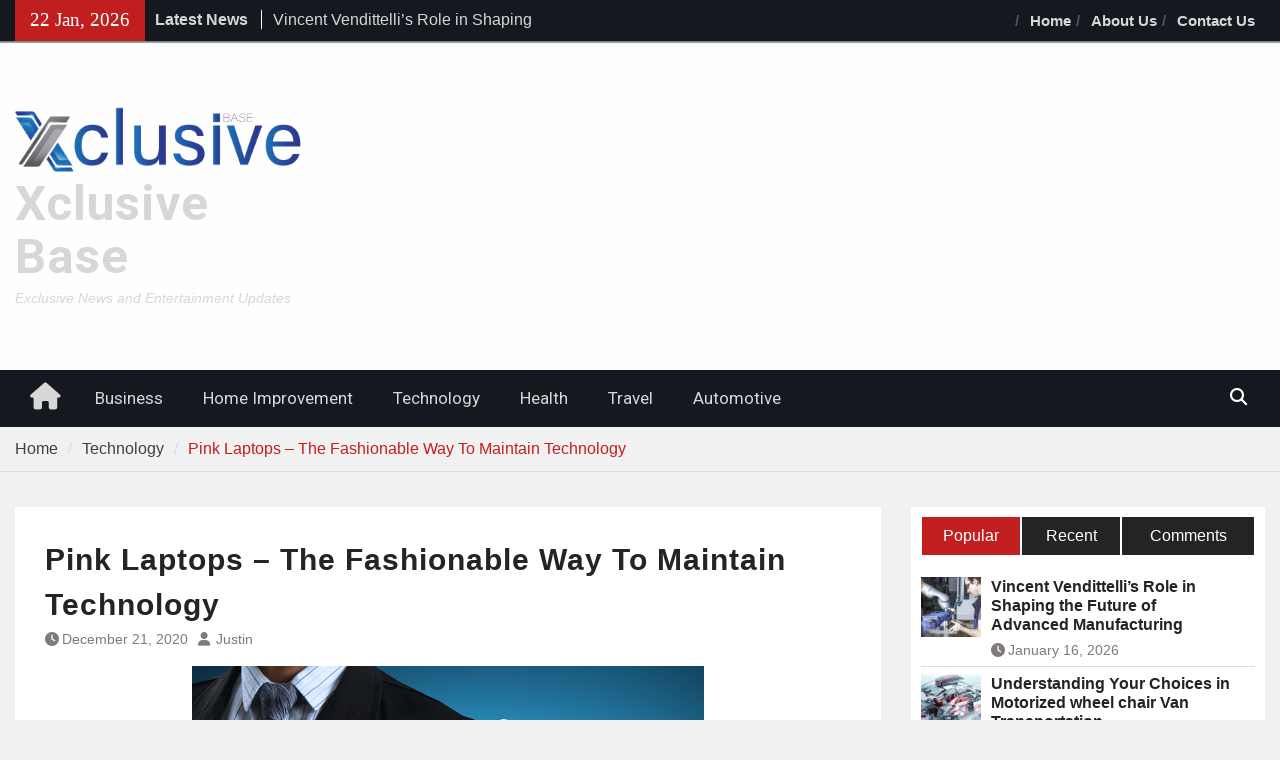

--- FILE ---
content_type: text/html; charset=UTF-8
request_url: https://xclusivebase.com/pink-laptops-the-fashionable-way-to-maintain-technology/
body_size: 69164
content:
<!DOCTYPE html> <html lang="en-US"><head>
		    <meta charset="UTF-8">
	    <meta name="viewport" content="width=device-width, initial-scale=1">
	    <link rel="profile" href="http://gmpg.org/xfn/11">
	    <link rel="pingback" href="https://xclusivebase.com/xmlrpc.php">
	    
<title>Pink Laptops &#8211; The Fashionable Way To Maintain Technology &#8211; Xclusive Base</title>
<meta name='robots' content='max-image-preview:large' />
	<style>img:is([sizes="auto" i], [sizes^="auto," i]) { contain-intrinsic-size: 3000px 1500px }</style>
	<link rel='dns-prefetch' href='//fonts.googleapis.com' />
<link rel="alternate" type="application/rss+xml" title="Xclusive Base &raquo; Feed" href="https://xclusivebase.com/feed/" />
<link rel="alternate" type="application/rss+xml" title="Xclusive Base &raquo; Comments Feed" href="https://xclusivebase.com/comments/feed/" />
<script type="text/javascript">
/* <![CDATA[ */
window._wpemojiSettings = {"baseUrl":"https:\/\/s.w.org\/images\/core\/emoji\/16.0.1\/72x72\/","ext":".png","svgUrl":"https:\/\/s.w.org\/images\/core\/emoji\/16.0.1\/svg\/","svgExt":".svg","source":{"concatemoji":"https:\/\/xclusivebase.com\/wp-includes\/js\/wp-emoji-release.min.js?ver=6.8.3"}};
/*! This file is auto-generated */
!function(s,n){var o,i,e;function c(e){try{var t={supportTests:e,timestamp:(new Date).valueOf()};sessionStorage.setItem(o,JSON.stringify(t))}catch(e){}}function p(e,t,n){e.clearRect(0,0,e.canvas.width,e.canvas.height),e.fillText(t,0,0);var t=new Uint32Array(e.getImageData(0,0,e.canvas.width,e.canvas.height).data),a=(e.clearRect(0,0,e.canvas.width,e.canvas.height),e.fillText(n,0,0),new Uint32Array(e.getImageData(0,0,e.canvas.width,e.canvas.height).data));return t.every(function(e,t){return e===a[t]})}function u(e,t){e.clearRect(0,0,e.canvas.width,e.canvas.height),e.fillText(t,0,0);for(var n=e.getImageData(16,16,1,1),a=0;a<n.data.length;a++)if(0!==n.data[a])return!1;return!0}function f(e,t,n,a){switch(t){case"flag":return n(e,"\ud83c\udff3\ufe0f\u200d\u26a7\ufe0f","\ud83c\udff3\ufe0f\u200b\u26a7\ufe0f")?!1:!n(e,"\ud83c\udde8\ud83c\uddf6","\ud83c\udde8\u200b\ud83c\uddf6")&&!n(e,"\ud83c\udff4\udb40\udc67\udb40\udc62\udb40\udc65\udb40\udc6e\udb40\udc67\udb40\udc7f","\ud83c\udff4\u200b\udb40\udc67\u200b\udb40\udc62\u200b\udb40\udc65\u200b\udb40\udc6e\u200b\udb40\udc67\u200b\udb40\udc7f");case"emoji":return!a(e,"\ud83e\udedf")}return!1}function g(e,t,n,a){var r="undefined"!=typeof WorkerGlobalScope&&self instanceof WorkerGlobalScope?new OffscreenCanvas(300,150):s.createElement("canvas"),o=r.getContext("2d",{willReadFrequently:!0}),i=(o.textBaseline="top",o.font="600 32px Arial",{});return e.forEach(function(e){i[e]=t(o,e,n,a)}),i}function t(e){var t=s.createElement("script");t.src=e,t.defer=!0,s.head.appendChild(t)}"undefined"!=typeof Promise&&(o="wpEmojiSettingsSupports",i=["flag","emoji"],n.supports={everything:!0,everythingExceptFlag:!0},e=new Promise(function(e){s.addEventListener("DOMContentLoaded",e,{once:!0})}),new Promise(function(t){var n=function(){try{var e=JSON.parse(sessionStorage.getItem(o));if("object"==typeof e&&"number"==typeof e.timestamp&&(new Date).valueOf()<e.timestamp+604800&&"object"==typeof e.supportTests)return e.supportTests}catch(e){}return null}();if(!n){if("undefined"!=typeof Worker&&"undefined"!=typeof OffscreenCanvas&&"undefined"!=typeof URL&&URL.createObjectURL&&"undefined"!=typeof Blob)try{var e="postMessage("+g.toString()+"("+[JSON.stringify(i),f.toString(),p.toString(),u.toString()].join(",")+"));",a=new Blob([e],{type:"text/javascript"}),r=new Worker(URL.createObjectURL(a),{name:"wpTestEmojiSupports"});return void(r.onmessage=function(e){c(n=e.data),r.terminate(),t(n)})}catch(e){}c(n=g(i,f,p,u))}t(n)}).then(function(e){for(var t in e)n.supports[t]=e[t],n.supports.everything=n.supports.everything&&n.supports[t],"flag"!==t&&(n.supports.everythingExceptFlag=n.supports.everythingExceptFlag&&n.supports[t]);n.supports.everythingExceptFlag=n.supports.everythingExceptFlag&&!n.supports.flag,n.DOMReady=!1,n.readyCallback=function(){n.DOMReady=!0}}).then(function(){return e}).then(function(){var e;n.supports.everything||(n.readyCallback(),(e=n.source||{}).concatemoji?t(e.concatemoji):e.wpemoji&&e.twemoji&&(t(e.twemoji),t(e.wpemoji)))}))}((window,document),window._wpemojiSettings);
/* ]]> */
</script>
<style id='wp-emoji-styles-inline-css' type='text/css'>

	img.wp-smiley, img.emoji {
		display: inline !important;
		border: none !important;
		box-shadow: none !important;
		height: 1em !important;
		width: 1em !important;
		margin: 0 0.07em !important;
		vertical-align: -0.1em !important;
		background: none !important;
		padding: 0 !important;
	}
</style>
<link rel='stylesheet' id='wp-block-library-css' href='https://xclusivebase.com/wp-includes/css/dist/block-library/style.min.css?ver=6.8.3' type='text/css' media='all' />
<style id='wp-block-library-theme-inline-css' type='text/css'>
.wp-block-audio :where(figcaption){color:#555;font-size:13px;text-align:center}.is-dark-theme .wp-block-audio :where(figcaption){color:#ffffffa6}.wp-block-audio{margin:0 0 1em}.wp-block-code{border:1px solid #ccc;border-radius:4px;font-family:Menlo,Consolas,monaco,monospace;padding:.8em 1em}.wp-block-embed :where(figcaption){color:#555;font-size:13px;text-align:center}.is-dark-theme .wp-block-embed :where(figcaption){color:#ffffffa6}.wp-block-embed{margin:0 0 1em}.blocks-gallery-caption{color:#555;font-size:13px;text-align:center}.is-dark-theme .blocks-gallery-caption{color:#ffffffa6}:root :where(.wp-block-image figcaption){color:#555;font-size:13px;text-align:center}.is-dark-theme :root :where(.wp-block-image figcaption){color:#ffffffa6}.wp-block-image{margin:0 0 1em}.wp-block-pullquote{border-bottom:4px solid;border-top:4px solid;color:currentColor;margin-bottom:1.75em}.wp-block-pullquote cite,.wp-block-pullquote footer,.wp-block-pullquote__citation{color:currentColor;font-size:.8125em;font-style:normal;text-transform:uppercase}.wp-block-quote{border-left:.25em solid;margin:0 0 1.75em;padding-left:1em}.wp-block-quote cite,.wp-block-quote footer{color:currentColor;font-size:.8125em;font-style:normal;position:relative}.wp-block-quote:where(.has-text-align-right){border-left:none;border-right:.25em solid;padding-left:0;padding-right:1em}.wp-block-quote:where(.has-text-align-center){border:none;padding-left:0}.wp-block-quote.is-large,.wp-block-quote.is-style-large,.wp-block-quote:where(.is-style-plain){border:none}.wp-block-search .wp-block-search__label{font-weight:700}.wp-block-search__button{border:1px solid #ccc;padding:.375em .625em}:where(.wp-block-group.has-background){padding:1.25em 2.375em}.wp-block-separator.has-css-opacity{opacity:.4}.wp-block-separator{border:none;border-bottom:2px solid;margin-left:auto;margin-right:auto}.wp-block-separator.has-alpha-channel-opacity{opacity:1}.wp-block-separator:not(.is-style-wide):not(.is-style-dots){width:100px}.wp-block-separator.has-background:not(.is-style-dots){border-bottom:none;height:1px}.wp-block-separator.has-background:not(.is-style-wide):not(.is-style-dots){height:2px}.wp-block-table{margin:0 0 1em}.wp-block-table td,.wp-block-table th{word-break:normal}.wp-block-table :where(figcaption){color:#555;font-size:13px;text-align:center}.is-dark-theme .wp-block-table :where(figcaption){color:#ffffffa6}.wp-block-video :where(figcaption){color:#555;font-size:13px;text-align:center}.is-dark-theme .wp-block-video :where(figcaption){color:#ffffffa6}.wp-block-video{margin:0 0 1em}:root :where(.wp-block-template-part.has-background){margin-bottom:0;margin-top:0;padding:1.25em 2.375em}
</style>
<style id='classic-theme-styles-inline-css' type='text/css'>
/*! This file is auto-generated */
.wp-block-button__link{color:#fff;background-color:#32373c;border-radius:9999px;box-shadow:none;text-decoration:none;padding:calc(.667em + 2px) calc(1.333em + 2px);font-size:1.125em}.wp-block-file__button{background:#32373c;color:#fff;text-decoration:none}
</style>
<style id='global-styles-inline-css' type='text/css'>
:root{--wp--preset--aspect-ratio--square: 1;--wp--preset--aspect-ratio--4-3: 4/3;--wp--preset--aspect-ratio--3-4: 3/4;--wp--preset--aspect-ratio--3-2: 3/2;--wp--preset--aspect-ratio--2-3: 2/3;--wp--preset--aspect-ratio--16-9: 16/9;--wp--preset--aspect-ratio--9-16: 9/16;--wp--preset--color--black: #111111;--wp--preset--color--cyan-bluish-gray: #abb8c3;--wp--preset--color--white: #ffffff;--wp--preset--color--pale-pink: #f78da7;--wp--preset--color--vivid-red: #cf2e2e;--wp--preset--color--luminous-vivid-orange: #ff6900;--wp--preset--color--luminous-vivid-amber: #fcb900;--wp--preset--color--light-green-cyan: #7bdcb5;--wp--preset--color--vivid-green-cyan: #00d084;--wp--preset--color--pale-cyan-blue: #8ed1fc;--wp--preset--color--vivid-cyan-blue: #0693e3;--wp--preset--color--vivid-purple: #9b51e0;--wp--preset--color--gray: #f4f4f4;--wp--preset--color--blue: #1b8be0;--wp--preset--color--orange: #fa5742;--wp--preset--gradient--vivid-cyan-blue-to-vivid-purple: linear-gradient(135deg,rgba(6,147,227,1) 0%,rgb(155,81,224) 100%);--wp--preset--gradient--light-green-cyan-to-vivid-green-cyan: linear-gradient(135deg,rgb(122,220,180) 0%,rgb(0,208,130) 100%);--wp--preset--gradient--luminous-vivid-amber-to-luminous-vivid-orange: linear-gradient(135deg,rgba(252,185,0,1) 0%,rgba(255,105,0,1) 100%);--wp--preset--gradient--luminous-vivid-orange-to-vivid-red: linear-gradient(135deg,rgba(255,105,0,1) 0%,rgb(207,46,46) 100%);--wp--preset--gradient--very-light-gray-to-cyan-bluish-gray: linear-gradient(135deg,rgb(238,238,238) 0%,rgb(169,184,195) 100%);--wp--preset--gradient--cool-to-warm-spectrum: linear-gradient(135deg,rgb(74,234,220) 0%,rgb(151,120,209) 20%,rgb(207,42,186) 40%,rgb(238,44,130) 60%,rgb(251,105,98) 80%,rgb(254,248,76) 100%);--wp--preset--gradient--blush-light-purple: linear-gradient(135deg,rgb(255,206,236) 0%,rgb(152,150,240) 100%);--wp--preset--gradient--blush-bordeaux: linear-gradient(135deg,rgb(254,205,165) 0%,rgb(254,45,45) 50%,rgb(107,0,62) 100%);--wp--preset--gradient--luminous-dusk: linear-gradient(135deg,rgb(255,203,112) 0%,rgb(199,81,192) 50%,rgb(65,88,208) 100%);--wp--preset--gradient--pale-ocean: linear-gradient(135deg,rgb(255,245,203) 0%,rgb(182,227,212) 50%,rgb(51,167,181) 100%);--wp--preset--gradient--electric-grass: linear-gradient(135deg,rgb(202,248,128) 0%,rgb(113,206,126) 100%);--wp--preset--gradient--midnight: linear-gradient(135deg,rgb(2,3,129) 0%,rgb(40,116,252) 100%);--wp--preset--font-size--small: 14px;--wp--preset--font-size--medium: 20px;--wp--preset--font-size--large: 42px;--wp--preset--font-size--x-large: 42px;--wp--preset--font-size--normal: 18px;--wp--preset--font-size--huge: 54px;--wp--preset--spacing--20: 0.44rem;--wp--preset--spacing--30: 0.67rem;--wp--preset--spacing--40: 1rem;--wp--preset--spacing--50: 1.5rem;--wp--preset--spacing--60: 2.25rem;--wp--preset--spacing--70: 3.38rem;--wp--preset--spacing--80: 5.06rem;--wp--preset--shadow--natural: 6px 6px 9px rgba(0, 0, 0, 0.2);--wp--preset--shadow--deep: 12px 12px 50px rgba(0, 0, 0, 0.4);--wp--preset--shadow--sharp: 6px 6px 0px rgba(0, 0, 0, 0.2);--wp--preset--shadow--outlined: 6px 6px 0px -3px rgba(255, 255, 255, 1), 6px 6px rgba(0, 0, 0, 1);--wp--preset--shadow--crisp: 6px 6px 0px rgba(0, 0, 0, 1);}:where(.is-layout-flex){gap: 0.5em;}:where(.is-layout-grid){gap: 0.5em;}body .is-layout-flex{display: flex;}.is-layout-flex{flex-wrap: wrap;align-items: center;}.is-layout-flex > :is(*, div){margin: 0;}body .is-layout-grid{display: grid;}.is-layout-grid > :is(*, div){margin: 0;}:where(.wp-block-columns.is-layout-flex){gap: 2em;}:where(.wp-block-columns.is-layout-grid){gap: 2em;}:where(.wp-block-post-template.is-layout-flex){gap: 1.25em;}:where(.wp-block-post-template.is-layout-grid){gap: 1.25em;}.has-black-color{color: var(--wp--preset--color--black) !important;}.has-cyan-bluish-gray-color{color: var(--wp--preset--color--cyan-bluish-gray) !important;}.has-white-color{color: var(--wp--preset--color--white) !important;}.has-pale-pink-color{color: var(--wp--preset--color--pale-pink) !important;}.has-vivid-red-color{color: var(--wp--preset--color--vivid-red) !important;}.has-luminous-vivid-orange-color{color: var(--wp--preset--color--luminous-vivid-orange) !important;}.has-luminous-vivid-amber-color{color: var(--wp--preset--color--luminous-vivid-amber) !important;}.has-light-green-cyan-color{color: var(--wp--preset--color--light-green-cyan) !important;}.has-vivid-green-cyan-color{color: var(--wp--preset--color--vivid-green-cyan) !important;}.has-pale-cyan-blue-color{color: var(--wp--preset--color--pale-cyan-blue) !important;}.has-vivid-cyan-blue-color{color: var(--wp--preset--color--vivid-cyan-blue) !important;}.has-vivid-purple-color{color: var(--wp--preset--color--vivid-purple) !important;}.has-black-background-color{background-color: var(--wp--preset--color--black) !important;}.has-cyan-bluish-gray-background-color{background-color: var(--wp--preset--color--cyan-bluish-gray) !important;}.has-white-background-color{background-color: var(--wp--preset--color--white) !important;}.has-pale-pink-background-color{background-color: var(--wp--preset--color--pale-pink) !important;}.has-vivid-red-background-color{background-color: var(--wp--preset--color--vivid-red) !important;}.has-luminous-vivid-orange-background-color{background-color: var(--wp--preset--color--luminous-vivid-orange) !important;}.has-luminous-vivid-amber-background-color{background-color: var(--wp--preset--color--luminous-vivid-amber) !important;}.has-light-green-cyan-background-color{background-color: var(--wp--preset--color--light-green-cyan) !important;}.has-vivid-green-cyan-background-color{background-color: var(--wp--preset--color--vivid-green-cyan) !important;}.has-pale-cyan-blue-background-color{background-color: var(--wp--preset--color--pale-cyan-blue) !important;}.has-vivid-cyan-blue-background-color{background-color: var(--wp--preset--color--vivid-cyan-blue) !important;}.has-vivid-purple-background-color{background-color: var(--wp--preset--color--vivid-purple) !important;}.has-black-border-color{border-color: var(--wp--preset--color--black) !important;}.has-cyan-bluish-gray-border-color{border-color: var(--wp--preset--color--cyan-bluish-gray) !important;}.has-white-border-color{border-color: var(--wp--preset--color--white) !important;}.has-pale-pink-border-color{border-color: var(--wp--preset--color--pale-pink) !important;}.has-vivid-red-border-color{border-color: var(--wp--preset--color--vivid-red) !important;}.has-luminous-vivid-orange-border-color{border-color: var(--wp--preset--color--luminous-vivid-orange) !important;}.has-luminous-vivid-amber-border-color{border-color: var(--wp--preset--color--luminous-vivid-amber) !important;}.has-light-green-cyan-border-color{border-color: var(--wp--preset--color--light-green-cyan) !important;}.has-vivid-green-cyan-border-color{border-color: var(--wp--preset--color--vivid-green-cyan) !important;}.has-pale-cyan-blue-border-color{border-color: var(--wp--preset--color--pale-cyan-blue) !important;}.has-vivid-cyan-blue-border-color{border-color: var(--wp--preset--color--vivid-cyan-blue) !important;}.has-vivid-purple-border-color{border-color: var(--wp--preset--color--vivid-purple) !important;}.has-vivid-cyan-blue-to-vivid-purple-gradient-background{background: var(--wp--preset--gradient--vivid-cyan-blue-to-vivid-purple) !important;}.has-light-green-cyan-to-vivid-green-cyan-gradient-background{background: var(--wp--preset--gradient--light-green-cyan-to-vivid-green-cyan) !important;}.has-luminous-vivid-amber-to-luminous-vivid-orange-gradient-background{background: var(--wp--preset--gradient--luminous-vivid-amber-to-luminous-vivid-orange) !important;}.has-luminous-vivid-orange-to-vivid-red-gradient-background{background: var(--wp--preset--gradient--luminous-vivid-orange-to-vivid-red) !important;}.has-very-light-gray-to-cyan-bluish-gray-gradient-background{background: var(--wp--preset--gradient--very-light-gray-to-cyan-bluish-gray) !important;}.has-cool-to-warm-spectrum-gradient-background{background: var(--wp--preset--gradient--cool-to-warm-spectrum) !important;}.has-blush-light-purple-gradient-background{background: var(--wp--preset--gradient--blush-light-purple) !important;}.has-blush-bordeaux-gradient-background{background: var(--wp--preset--gradient--blush-bordeaux) !important;}.has-luminous-dusk-gradient-background{background: var(--wp--preset--gradient--luminous-dusk) !important;}.has-pale-ocean-gradient-background{background: var(--wp--preset--gradient--pale-ocean) !important;}.has-electric-grass-gradient-background{background: var(--wp--preset--gradient--electric-grass) !important;}.has-midnight-gradient-background{background: var(--wp--preset--gradient--midnight) !important;}.has-small-font-size{font-size: var(--wp--preset--font-size--small) !important;}.has-medium-font-size{font-size: var(--wp--preset--font-size--medium) !important;}.has-large-font-size{font-size: var(--wp--preset--font-size--large) !important;}.has-x-large-font-size{font-size: var(--wp--preset--font-size--x-large) !important;}
:where(.wp-block-post-template.is-layout-flex){gap: 1.25em;}:where(.wp-block-post-template.is-layout-grid){gap: 1.25em;}
:where(.wp-block-columns.is-layout-flex){gap: 2em;}:where(.wp-block-columns.is-layout-grid){gap: 2em;}
:root :where(.wp-block-pullquote){font-size: 1.5em;line-height: 1.6;}
</style>
<link rel='stylesheet' id='magazine-plus-style-css' href='https://xclusivebase.com/wp-content/themes/magazine-plus/style.css?ver=2.3' type='text/css' media='all' />
<link rel='stylesheet' id='moto-news-style-css' href='https://xclusivebase.com/wp-content/themes/moto-news/style.css?ver=1.0.5' type='text/css' media='all' />
<link rel='stylesheet' id='font-awesome-css' href='https://xclusivebase.com/wp-content/themes/magazine-plus/third-party/font-awesome/css/all.min.css?ver=6.7.2' type='text/css' media='all' />
<link rel='stylesheet' id='magazine-plus-google-fonts-css' href='https://fonts.googleapis.com/css?family=Lato%3A300%2C300i%2C400%2C400i%2C700%2C700i%7CRoboto%3A300%2C300i%2C400%2C400i%2C500%2C500i%2C700%2C700i&#038;subset=latin%2Clatin-ext' type='text/css' media='all' />
<link rel='stylesheet' id='magazine-plus-block-style-css' href='https://xclusivebase.com/wp-content/themes/magazine-plus/css/blocks.css?ver=20250828-90330' type='text/css' media='all' />
<script type="text/javascript" src="https://xclusivebase.com/wp-includes/js/jquery/jquery.min.js?ver=3.7.1" id="jquery-core-js"></script>
<script type="text/javascript" src="https://xclusivebase.com/wp-includes/js/jquery/jquery-migrate.min.js?ver=3.4.1" id="jquery-migrate-js"></script>
<link rel="https://api.w.org/" href="https://xclusivebase.com/wp-json/" /><link rel="alternate" title="JSON" type="application/json" href="https://xclusivebase.com/wp-json/wp/v2/posts/18" /><link rel="EditURI" type="application/rsd+xml" title="RSD" href="https://xclusivebase.com/xmlrpc.php?rsd" />
<meta name="generator" content="WordPress 6.8.3" />
<link rel="canonical" href="https://xclusivebase.com/pink-laptops-the-fashionable-way-to-maintain-technology/" />
<link rel='shortlink' href='https://xclusivebase.com/?p=18' />
<link rel="alternate" title="oEmbed (JSON)" type="application/json+oembed" href="https://xclusivebase.com/wp-json/oembed/1.0/embed?url=https%3A%2F%2Fxclusivebase.com%2Fpink-laptops-the-fashionable-way-to-maintain-technology%2F" />
<link rel="alternate" title="oEmbed (XML)" type="text/xml+oembed" href="https://xclusivebase.com/wp-json/oembed/1.0/embed?url=https%3A%2F%2Fxclusivebase.com%2Fpink-laptops-the-fashionable-way-to-maintain-technology%2F&#038;format=xml" />

<style type="text/css" id="motorsport-header-css">
	#masthead {
		background: url(https://xclusivebase.com/wp-content/uploads/2023/04/cropped-White_full.png) no-repeat 50% 50%;
		-webkit-background-size:	cover;
		-moz-background-size:   	cover;
		-o-background-size:     	cover;
		background-size:        	cover;
		border-bottom:				none;
	}
</style><link rel="icon" href="https://xclusivebase.com/wp-content/uploads/2023/04/cropped-cropped-Xclusive-Base-01-32x32.png" sizes="32x32" />
<link rel="icon" href="https://xclusivebase.com/wp-content/uploads/2023/04/cropped-cropped-Xclusive-Base-01-192x192.png" sizes="192x192" />
<link rel="apple-touch-icon" href="https://xclusivebase.com/wp-content/uploads/2023/04/cropped-cropped-Xclusive-Base-01-180x180.png" />
<meta name="msapplication-TileImage" content="https://xclusivebase.com/wp-content/uploads/2023/04/cropped-cropped-Xclusive-Base-01-270x270.png" />
</head>

<body class="wp-singular post-template-default single single-post postid-18 single-format-standard wp-custom-logo wp-embed-responsive wp-theme-magazine-plus wp-child-theme-moto-news global-layout-right-sidebar">

	
	<div id="page" class="hfeed site"><a class="skip-link screen-reader-text" href="#content">Skip to content</a>
    		<div id="tophead">
			<div class="container">
									<div class="head-date">
						22 Jan, 2026					</div><!-- .head-date -->
													<div class="top-news">
						<span class="top-news-title">
												Latest News						</span>
								<div id="news-ticker">
			<div class="news-ticker-inner-wrap">
									<div class="list">
						<a href="https://xclusivebase.com/vincent-vendittellis-role-in-shaping-the-future-of-advanced-manufacturing/">Vincent Vendittelli’s Role in Shaping the Future of Advanced Manufacturing</a>
					</div>
									<div class="list">
						<a href="https://xclusivebase.com/brody-shulman-leveraging-extensive-experience-to-achieve-client-objectives/">Brody Shulman Leveraging Extensive Experience to Achieve Client Objectives</a>
					</div>
									<div class="list">
						<a href="https://xclusivebase.com/kevin-sumlin-from-purdue-linebacker-to-renowned-head-coach/">Kevin Sumlin: From Purdue Linebacker to Renowned Head Coach</a>
					</div>
									<div class="list">
						<a href="https://xclusivebase.com/bruce-hensel-expert-advice-on-physical-and-mental-health/">Bruce Hensel: Expert Advice on Physical and Mental Health</a>
					</div>
									<div class="list">
						<a href="https://xclusivebase.com/rat-control-keeping-homes-and-businesses-free-from-rodent-infestations/">Rat Control Keeping Homes and Businesses Free From Rodent Infestations</a>
					</div>
							</div> <!-- .news-ticker-inner-wrap -->
		</div><!-- #news-ticker -->
							</div> <!-- #top-news -->
				
													<div id="top-nav">
						<button class="menu-toggle" aria-controls="top-menu" aria-expanded="false">
			          	<i class="fa fa-bars"></i>
			          	<i class="fa fa-close"></i>
						Top Menu</button>
						<nav class="top-navigation"><ul id="menu-top" class="menu"><li id="menu-item-238" class="menu-item menu-item-type-post_type menu-item-object-page menu-item-home menu-item-238"><a href="https://xclusivebase.com/">Home</a></li>
<li id="menu-item-239" class="menu-item menu-item-type-post_type menu-item-object-page menu-item-239"><a href="https://xclusivebase.com/about-us/">About Us</a></li>
<li id="menu-item-240" class="menu-item menu-item-type-post_type menu-item-object-page menu-item-240"><a href="https://xclusivebase.com/contact-us/">Contact Us</a></li>
</ul></nav>					</div> <!-- #top-nav -->
				


			</div><!-- .container -->
		</div><!-- #tophead -->
		<header id="masthead" class="site-header" role="banner"><div class="container"><div class="inner-wrapper">			    <div class="site-branding">

			<a href="https://xclusivebase.com/" class="custom-logo-link" rel="home"><img width="3992" height="955" src="https://xclusivebase.com/wp-content/uploads/2023/04/cropped-Xclusive-Base-01.png" class="custom-logo" alt="Xclusive Base" decoding="async" fetchpriority="high" srcset="https://xclusivebase.com/wp-content/uploads/2023/04/cropped-Xclusive-Base-01.png 3992w, https://xclusivebase.com/wp-content/uploads/2023/04/cropped-Xclusive-Base-01-300x72.png 300w, https://xclusivebase.com/wp-content/uploads/2023/04/cropped-Xclusive-Base-01-1024x245.png 1024w, https://xclusivebase.com/wp-content/uploads/2023/04/cropped-Xclusive-Base-01-768x184.png 768w, https://xclusivebase.com/wp-content/uploads/2023/04/cropped-Xclusive-Base-01-1536x367.png 1536w, https://xclusivebase.com/wp-content/uploads/2023/04/cropped-Xclusive-Base-01-2048x490.png 2048w, https://xclusivebase.com/wp-content/uploads/2023/04/cropped-Xclusive-Base-01-370x89.png 370w" sizes="(max-width: 3992px) 100vw, 3992px" /></a>
													<div id="site-identity">
																		<p class="site-title"><a href="https://xclusivebase.com/" rel="home">Xclusive Base</a></p>
																						<p class="site-description">Exclusive News and Entertainment Updates</p>
									</div><!-- #site-identity -->
				    </div><!-- .site-branding -->
	    <div id="header-widget">
		    
	    </div><!-- .right-header -->
	        </div> <!-- .inner-wrapper --></div><!-- .container --></header><!-- #masthead -->	    <div id="main-nav" class="clear-fix">
	    	<div class="container">
		        <nav id="site-navigation" class="main-navigation" role="navigation">
		        	<button class="menu-toggle" aria-controls="primary-menu" aria-expanded="false">
		          	<i class="fa fa-bars"></i>
		          	<i class="fa fa-close"></i>
					Menu</button>
		            <div class="wrap-menu-content">
						<div class="menu-home-container"><ul id="primary-menu" class="menu"><li class="home-menu"><a href="https://xclusivebase.com/"><span class="screen-reader-text">Home</span></a></li><li id="menu-item-232" class="menu-item menu-item-type-taxonomy menu-item-object-category menu-item-232"><a href="https://xclusivebase.com/category/business/">Business</a></li>
<li id="menu-item-233" class="menu-item menu-item-type-taxonomy menu-item-object-category menu-item-233"><a href="https://xclusivebase.com/category/home-improvement/">Home Improvement</a></li>
<li id="menu-item-234" class="menu-item menu-item-type-taxonomy menu-item-object-category current-post-ancestor current-menu-parent current-post-parent menu-item-234"><a href="https://xclusivebase.com/category/technology/">Technology</a></li>
<li id="menu-item-235" class="menu-item menu-item-type-taxonomy menu-item-object-category menu-item-235"><a href="https://xclusivebase.com/category/health/">Health</a></li>
<li id="menu-item-236" class="menu-item menu-item-type-taxonomy menu-item-object-category menu-item-236"><a href="https://xclusivebase.com/category/travel/">Travel</a></li>
<li id="menu-item-237" class="menu-item menu-item-type-taxonomy menu-item-object-category menu-item-237"><a href="https://xclusivebase.com/category/automotive/">Automotive</a></li>
</ul></div>						<div class="main-navigation-search">
			        		<form role="search" method="get" class="search-form" action="https://xclusivebase.com/">
				<label>
					<span class="screen-reader-text">Search for:</span>
					<input type="search" class="search-field" placeholder="Search &hellip;" value="" name="s" />
				</label>
				<input type="submit" class="search-submit" value="Search" />
			</form>			        	</div><!-- .search-box-wrap -->
		            </div><!-- .menu-content -->
		        </nav><!-- #site-navigation -->
		        <div class="header-search-box">
		        	<a href="#" class="search-icon"><i class="fa fa-search"></i></a>
		        	<div class="search-box-wrap">
		        		<form role="search" method="get" class="search-form" action="https://xclusivebase.com/">
				<label>
					<span class="screen-reader-text">Search for:</span>
					<input type="search" class="search-field" placeholder="Search &hellip;" value="" name="s" />
				</label>
				<input type="submit" class="search-submit" value="Search" />
			</form>		        	</div><!-- .search-box-wrap -->
		        </div><!-- .header-search-box -->

	        </div> <!-- .container -->
	    </div> <!-- #main-nav -->
		
	<div id="breadcrumb"><div class="container"><div role="navigation" aria-label="Breadcrumbs" class="breadcrumb-trail breadcrumbs" itemprop="breadcrumb"><ul class="trail-items" itemscope itemtype="http://schema.org/BreadcrumbList"><meta name="numberOfItems" content="2" /><meta name="itemListOrder" content="Ascending" /><li itemprop="itemListElement" itemscope itemtype="http://schema.org/ListItem" class="trail-item trail-begin"><a href="https://xclusivebase.com/" rel="home" itemprop="item"><span itemprop="name">Home</span></a><meta itemprop="position" content="1" /></li><li itemprop="itemListElement" itemscope itemtype="http://schema.org/ListItem" class="trail-item"><a href="https://xclusivebase.com/category/technology/" itemprop="item"><span itemprop="name">Technology</span></a><meta itemprop="position" content="2" /></li><li class="trail-item trail-end">Pink Laptops &#8211; The Fashionable Way To Maintain Technology</li></ul></div></div><!-- .container --></div><!-- #breadcrumb --><div id="content" class="site-content"><div class="container"><div class="inner-wrapper">    
	<div id="primary" class="content-area">
		<main id="main" class="site-main" role="main">

		
			
<article id="post-18" class="post-18 post type-post status-publish format-standard has-post-thumbnail hentry category-technology">
	<header class="entry-header">
		<h1 class="entry-title">Pink Laptops &#8211; The Fashionable Way To Maintain Technology</h1>		<div class="entry-meta">
			<span class="posted-on"><a href="https://xclusivebase.com/pink-laptops-the-fashionable-way-to-maintain-technology/" rel="bookmark"><time class="entry-date published updated" datetime="2020-12-21T10:58:30+00:00">December 21, 2020</time></a></span><span class="byline"> <span class="author vcard"><a class="url fn n" href="https://xclusivebase.com/author/admin/">Justin</a></span></span>		</div><!-- .entry-meta -->
	</header><!-- .entry-header -->

    <img width="512" height="375" src="https://xclusivebase.com/wp-content/uploads/2020/12/unnamed-46.jpg" class="aligncenter wp-post-image" alt="" decoding="async" srcset="https://xclusivebase.com/wp-content/uploads/2020/12/unnamed-46.jpg 512w, https://xclusivebase.com/wp-content/uploads/2020/12/unnamed-46-300x220.jpg 300w" sizes="(max-width: 512px) 100vw, 512px" />
	<div class="entry-content-wrapper">
		<div class="entry-content">
			<p style="text-align: justify;">Who states technology needs to be boring? Technologies are always evolving also it will get better each time. Laptops have performed an essential invention within the computer market industry due to the convenience and quality it brings. They are portable, handy and first and foremost provide every possible computing solution wherever you&#8217;re. Through the years, laptops have experienced a fundamental color that is black. Now, there are various colors of laptops available you could purchase based on your choice. Typically the most popular color on the market now&#8217;s pink. This trendy and classy colored laptop hasn&#8217;t only attracted women but additionally men.</p>
<p style="text-align: justify;">These pink mobile computers are not only designed to make heads turn but additionally offer different excellent features that may be available on regular colored laptops. They&#8217;re created using standard processing units, optical drives, hard disk drives a great system space for storage as with every other typical laptop but provides more features like widescreens and pink keyboard layouts that will match the outside appearance of laptops. You would be getting all the advantages of a normal, quality laptop by having an extra stylish and trendy look.</p>
<p style="text-align: justify;">Because of the popular of shoppers of these pink laptops, many computer manufacturers needed to create laptop mixers have various shades of pink. These stylish and cute laptops should not be observed as sissy machines. These laptops give quality and effective performances his or her monochrome counterparts, plus the benefit of searching pretty great and trendy.</p>
<p style="text-align: justify;">Laptop manufacturers that provide pink designed laptops are Dell, The new sony VAIO and Lenovo. They&#8217;ve specific pink mixers also provide wonderful features and options that may satisfy the different needs and demands of their consumers. Additionally they offer different os&#8217;s for example Microsoft and MAC. You may also can have pink visuals to go together with your laptop.</p>
					</div><!-- .entry-content -->
	</div><!-- .entry-content-wrapper -->

	<footer class="entry-footer">
		<span class="cat-links"><a href="https://xclusivebase.com/category/technology/" rel="category tag">Technology</a></span>	</footer><!-- .entry-footer -->

</article><!-- #post-## -->

			
	<nav class="navigation post-navigation" aria-label="Posts">
		<h2 class="screen-reader-text">Post navigation</h2>
		<div class="nav-links"><div class="nav-previous"><a href="https://xclusivebase.com/baby-while-selecting-a-galvanizing-company/" rel="prev"><span class="meta-nav" aria-hidden="true">Previous</span> <span class="screen-reader-text">Previous post:</span> <span class="post-title">Baby While Selecting a Galvanizing Company</span></a></div><div class="nav-next"><a href="https://xclusivebase.com/the-very-best-technology-certifications-to-obtain-prior-to-applying-for-the-first-job/" rel="next"><span class="meta-nav" aria-hidden="true">Next</span> <span class="screen-reader-text">Next post:</span> <span class="post-title">The Very Best Technology Certifications to obtain Prior To Applying For The First Job</span></a></div></div>
	</nav>
			
		
		</main><!-- #main -->
	</div><!-- #primary -->

<div id="sidebar-primary" class="widget-area sidebar" role="complementary">
			<aside id="magazine-plus-tabbed-2" class="widget magazine_plus_widget_tabbed">			<div class="tabbed-container">
				<ul class="etabs">
					<li class="tab tab-popular"><a href="#tabbed-2-popular">Popular</a></li>
					<li class="tab tab-recent"><a href="#tabbed-2-recent">Recent</a></li>
					<li class="tab tab-comments"><a href="#tabbed-2-comments">Comments</a></li>
				</ul>
				<div id="tabbed-2-popular" class="tab-content">
												
				<ul class="news-list">
														<li class="news-item">
						<div class="news-thumb">
							<a href="https://xclusivebase.com/vincent-vendittellis-role-in-shaping-the-future-of-advanced-manufacturing/" class="news-item-thumb">
																																<img src="https://xclusivebase.com/wp-content/uploads/2026/01/Image-150x150.jpg" alt="" />
																						</a>
						</div><!-- .news-thumb -->
						<div class="news-content">
							<a href="https://xclusivebase.com/vincent-vendittellis-role-in-shaping-the-future-of-advanced-manufacturing/">Vincent Vendittelli’s Role in Shaping the Future of Advanced Manufacturing</a><span class="date">January 16, 2026</span>
						</div><!-- .news-content -->
					</li>
														<li class="news-item">
						<div class="news-thumb">
							<a href="https://xclusivebase.com/understanding-your-choices-in-motorized-wheel-chair-van-transportation/" class="news-item-thumb">
																																<img src="https://xclusivebase.com/wp-content/uploads/2020/12/Apertura-3-150x150.jpg" alt="" />
																						</a>
						</div><!-- .news-thumb -->
						<div class="news-content">
							<a href="https://xclusivebase.com/understanding-your-choices-in-motorized-wheel-chair-van-transportation/">Understanding Your Choices in Motorized wheel chair Van Transportation</a><span class="date">December 21, 2020</span>
						</div><!-- .news-content -->
					</li>
														<li class="news-item">
						<div class="news-thumb">
							<a href="https://xclusivebase.com/whats-the-web-site-digital-oscilloscope-as-well-as-an-analog-oscilloscope/" class="news-item-thumb">
																																<img src="https://xclusivebase.com/wp-content/uploads/2020/12/header-technology-for-automotive-1-150x150.jpg" alt="" />
																						</a>
						</div><!-- .news-thumb -->
						<div class="news-content">
							<a href="https://xclusivebase.com/whats-the-web-site-digital-oscilloscope-as-well-as-an-analog-oscilloscope/">What&#8217;s the Web site Digital Oscilloscope as well as an Analog Oscilloscope?</a><span class="date">December 21, 2020</span>
						</div><!-- .news-content -->
					</li>
														<li class="news-item">
						<div class="news-thumb">
							<a href="https://xclusivebase.com/multiple-kinds-of-locks/" class="news-item-thumb">
																																<img src="https://xclusivebase.com/wp-content/uploads/2020/12/automotive_webinars_teaser-1-150x150.jpg" alt="" />
																						</a>
						</div><!-- .news-thumb -->
						<div class="news-content">
							<a href="https://xclusivebase.com/multiple-kinds-of-locks/">Multiple Kinds of Locks</a><span class="date">December 21, 2020</span>
						</div><!-- .news-content -->
					</li>
														<li class="news-item">
						<div class="news-thumb">
							<a href="https://xclusivebase.com/baby-while-selecting-a-galvanizing-company/" class="news-item-thumb">
																																<img src="https://xclusivebase.com/wp-content/uploads/2020/12/exploded-ferrari-2-150x150.jpeg" alt="" />
																						</a>
						</div><!-- .news-thumb -->
						<div class="news-content">
							<a href="https://xclusivebase.com/baby-while-selecting-a-galvanizing-company/">Baby While Selecting a Galvanizing Company</a><span class="date">December 21, 2020</span>
						</div><!-- .news-content -->
					</li>
								</ul><!-- .news-list -->

				
			
							</div>
				<div id="tabbed-2-recent" class="tab-content">
												
				<ul class="news-list">
														<li class="news-item">
						<div class="news-thumb">
							<a href="https://xclusivebase.com/vincent-vendittellis-role-in-shaping-the-future-of-advanced-manufacturing/" class="news-item-thumb">
																																<img src="https://xclusivebase.com/wp-content/uploads/2026/01/Image-150x150.jpg" alt="" />
																						</a>
						</div><!-- .news-thumb -->
						<div class="news-content">
							<a href="https://xclusivebase.com/vincent-vendittellis-role-in-shaping-the-future-of-advanced-manufacturing/">Vincent Vendittelli’s Role in Shaping the Future of Advanced Manufacturing</a><span class="date">January 16, 2026</span>
						</div><!-- .news-content -->
					</li>
														<li class="news-item">
						<div class="news-thumb">
							<a href="https://xclusivebase.com/brody-shulman-leveraging-extensive-experience-to-achieve-client-objectives/" class="news-item-thumb">
																																<img src="https://xclusivebase.com/wp-content/uploads/2025/07/what-does-wearing-a-black-ring-mean_1752315621-150x150.jpg" alt="" />
																						</a>
						</div><!-- .news-thumb -->
						<div class="news-content">
							<a href="https://xclusivebase.com/brody-shulman-leveraging-extensive-experience-to-achieve-client-objectives/">Brody Shulman Leveraging Extensive Experience to Achieve Client Objectives</a><span class="date">January 13, 2026</span>
						</div><!-- .news-content -->
					</li>
														<li class="news-item">
						<div class="news-thumb">
							<a href="https://xclusivebase.com/kevin-sumlin-from-purdue-linebacker-to-renowned-head-coach/" class="news-item-thumb">
																																<img src="https://xclusivebase.com/wp-content/uploads/2025/09/Bad-Bunny-150x150.jpg" alt="" />
																						</a>
						</div><!-- .news-thumb -->
						<div class="news-content">
							<a href="https://xclusivebase.com/kevin-sumlin-from-purdue-linebacker-to-renowned-head-coach/">Kevin Sumlin: From Purdue Linebacker to Renowned Head Coach</a><span class="date">January 13, 2026</span>
						</div><!-- .news-content -->
					</li>
														<li class="news-item">
						<div class="news-thumb">
							<a href="https://xclusivebase.com/bruce-hensel-expert-advice-on-physical-and-mental-health/" class="news-item-thumb">
															<img src="https://xclusivebase.com/wp-content/themes/magazine-plus/images/no-image-65.png" alt="" />
														</a>
						</div><!-- .news-thumb -->
						<div class="news-content">
							<a href="https://xclusivebase.com/bruce-hensel-expert-advice-on-physical-and-mental-health/">Bruce Hensel: Expert Advice on Physical and Mental Health</a><span class="date">January 8, 2026</span>
						</div><!-- .news-content -->
					</li>
														<li class="news-item">
						<div class="news-thumb">
							<a href="https://xclusivebase.com/rat-control-keeping-homes-and-businesses-free-from-rodent-infestations/" class="news-item-thumb">
																																<img src="https://xclusivebase.com/wp-content/uploads/2025/07/what-to-do-if-pharmacy-gives-wrong-amount-of-pills_1752316171-150x150.jpg" alt="" />
																						</a>
						</div><!-- .news-thumb -->
						<div class="news-content">
							<a href="https://xclusivebase.com/rat-control-keeping-homes-and-businesses-free-from-rodent-infestations/">Rat Control Keeping Homes and Businesses Free From Rodent Infestations</a><span class="date">December 24, 2025</span>
						</div><!-- .news-content -->
					</li>
								</ul><!-- .news-list -->

				
			
							</div>
				<div id="tabbed-2-comments" class="tab-content">
															</div>
			</div>
			</aside><aside id="search-2" class="widget widget_search"><form role="search" method="get" class="search-form" action="https://xclusivebase.com/">
				<label>
					<span class="screen-reader-text">Search for:</span>
					<input type="search" class="search-field" placeholder="Search &hellip;" value="" name="s" />
				</label>
				<input type="submit" class="search-submit" value="Search" />
			</form></aside><aside id="text-2" class="widget widget_text"><h2 class="widget-title"><span>Contact Us</span></h2>			<div class="textwidget"><p>[contact-form-7 id=&#8221;80&#8243; title=&#8221;Contact form 1&#8243;]</p>
</div>
		</aside><aside id="archives-3" class="widget widget_archive"><h2 class="widget-title"><span>Archives</span></h2>
			<ul>
					<li><a href='https://xclusivebase.com/2026/01/'>January 2026</a></li>
	<li><a href='https://xclusivebase.com/2025/12/'>December 2025</a></li>
	<li><a href='https://xclusivebase.com/2025/11/'>November 2025</a></li>
	<li><a href='https://xclusivebase.com/2025/10/'>October 2025</a></li>
	<li><a href='https://xclusivebase.com/2025/09/'>September 2025</a></li>
	<li><a href='https://xclusivebase.com/2025/08/'>August 2025</a></li>
	<li><a href='https://xclusivebase.com/2025/07/'>July 2025</a></li>
	<li><a href='https://xclusivebase.com/2025/06/'>June 2025</a></li>
	<li><a href='https://xclusivebase.com/2025/05/'>May 2025</a></li>
	<li><a href='https://xclusivebase.com/2025/04/'>April 2025</a></li>
	<li><a href='https://xclusivebase.com/2025/03/'>March 2025</a></li>
	<li><a href='https://xclusivebase.com/2025/02/'>February 2025</a></li>
	<li><a href='https://xclusivebase.com/2025/01/'>January 2025</a></li>
	<li><a href='https://xclusivebase.com/2024/12/'>December 2024</a></li>
	<li><a href='https://xclusivebase.com/2024/11/'>November 2024</a></li>
	<li><a href='https://xclusivebase.com/2024/10/'>October 2024</a></li>
	<li><a href='https://xclusivebase.com/2024/09/'>September 2024</a></li>
	<li><a href='https://xclusivebase.com/2024/08/'>August 2024</a></li>
	<li><a href='https://xclusivebase.com/2024/07/'>July 2024</a></li>
	<li><a href='https://xclusivebase.com/2024/06/'>June 2024</a></li>
	<li><a href='https://xclusivebase.com/2024/05/'>May 2024</a></li>
	<li><a href='https://xclusivebase.com/2024/04/'>April 2024</a></li>
	<li><a href='https://xclusivebase.com/2024/03/'>March 2024</a></li>
	<li><a href='https://xclusivebase.com/2024/02/'>February 2024</a></li>
	<li><a href='https://xclusivebase.com/2024/01/'>January 2024</a></li>
	<li><a href='https://xclusivebase.com/2023/12/'>December 2023</a></li>
	<li><a href='https://xclusivebase.com/2023/11/'>November 2023</a></li>
	<li><a href='https://xclusivebase.com/2023/10/'>October 2023</a></li>
	<li><a href='https://xclusivebase.com/2023/09/'>September 2023</a></li>
	<li><a href='https://xclusivebase.com/2023/08/'>August 2023</a></li>
	<li><a href='https://xclusivebase.com/2023/07/'>July 2023</a></li>
	<li><a href='https://xclusivebase.com/2023/06/'>June 2023</a></li>
	<li><a href='https://xclusivebase.com/2023/05/'>May 2023</a></li>
	<li><a href='https://xclusivebase.com/2023/04/'>April 2023</a></li>
	<li><a href='https://xclusivebase.com/2023/03/'>March 2023</a></li>
	<li><a href='https://xclusivebase.com/2023/02/'>February 2023</a></li>
	<li><a href='https://xclusivebase.com/2023/01/'>January 2023</a></li>
	<li><a href='https://xclusivebase.com/2022/12/'>December 2022</a></li>
	<li><a href='https://xclusivebase.com/2022/11/'>November 2022</a></li>
	<li><a href='https://xclusivebase.com/2022/10/'>October 2022</a></li>
	<li><a href='https://xclusivebase.com/2022/09/'>September 2022</a></li>
	<li><a href='https://xclusivebase.com/2022/08/'>August 2022</a></li>
	<li><a href='https://xclusivebase.com/2022/07/'>July 2022</a></li>
	<li><a href='https://xclusivebase.com/2022/06/'>June 2022</a></li>
	<li><a href='https://xclusivebase.com/2022/05/'>May 2022</a></li>
	<li><a href='https://xclusivebase.com/2022/04/'>April 2022</a></li>
	<li><a href='https://xclusivebase.com/2022/03/'>March 2022</a></li>
	<li><a href='https://xclusivebase.com/2022/02/'>February 2022</a></li>
	<li><a href='https://xclusivebase.com/2022/01/'>January 2022</a></li>
	<li><a href='https://xclusivebase.com/2021/12/'>December 2021</a></li>
	<li><a href='https://xclusivebase.com/2021/11/'>November 2021</a></li>
	<li><a href='https://xclusivebase.com/2021/10/'>October 2021</a></li>
	<li><a href='https://xclusivebase.com/2021/09/'>September 2021</a></li>
	<li><a href='https://xclusivebase.com/2021/08/'>August 2021</a></li>
	<li><a href='https://xclusivebase.com/2021/07/'>July 2021</a></li>
	<li><a href='https://xclusivebase.com/2021/06/'>June 2021</a></li>
	<li><a href='https://xclusivebase.com/2021/05/'>May 2021</a></li>
	<li><a href='https://xclusivebase.com/2021/04/'>April 2021</a></li>
	<li><a href='https://xclusivebase.com/2021/03/'>March 2021</a></li>
	<li><a href='https://xclusivebase.com/2020/12/'>December 2020</a></li>
	<li><a href='https://xclusivebase.com/2020/11/'>November 2020</a></li>
			</ul>

			</aside><aside id="categories-3" class="widget widget_categories"><h2 class="widget-title"><span>Categories</span></h2>
			<ul>
					<li class="cat-item cat-item-24"><a href="https://xclusivebase.com/category/adult/">Adult</a>
</li>
	<li class="cat-item cat-item-2"><a href="https://xclusivebase.com/category/automotive/">Automotive</a>
</li>
	<li class="cat-item cat-item-4"><a href="https://xclusivebase.com/category/business/">Business</a>
</li>
	<li class="cat-item cat-item-231"><a href="https://xclusivebase.com/category/casino/">Casino</a>
</li>
	<li class="cat-item cat-item-33"><a href="https://xclusivebase.com/category/cryptocurrency/">Cryptocurrency</a>
</li>
	<li class="cat-item cat-item-31"><a href="https://xclusivebase.com/category/dating/">Dating</a>
</li>
	<li class="cat-item cat-item-23"><a href="https://xclusivebase.com/category/education/">Education</a>
</li>
	<li class="cat-item cat-item-36"><a href="https://xclusivebase.com/category/essay/">Essay</a>
</li>
	<li class="cat-item cat-item-13"><a href="https://xclusivebase.com/category/fashion/">Fashion</a>
</li>
	<li class="cat-item cat-item-21"><a href="https://xclusivebase.com/category/finance/">Finance</a>
</li>
	<li class="cat-item cat-item-14"><a href="https://xclusivebase.com/category/food/">Food</a>
</li>
	<li class="cat-item cat-item-8"><a href="https://xclusivebase.com/category/game/">Game</a>
</li>
	<li class="cat-item cat-item-232"><a href="https://xclusivebase.com/category/gaming/">gaming</a>
</li>
	<li class="cat-item cat-item-19"><a href="https://xclusivebase.com/category/garden/">Garden</a>
</li>
	<li class="cat-item cat-item-5"><a href="https://xclusivebase.com/category/health/">Health</a>
</li>
	<li class="cat-item cat-item-7"><a href="https://xclusivebase.com/category/home-improvement/">Home Improvement</a>
</li>
	<li class="cat-item cat-item-29"><a href="https://xclusivebase.com/category/law/">Law</a>
</li>
	<li class="cat-item cat-item-20"><a href="https://xclusivebase.com/category/lifestyle/">Lifestyle</a>
</li>
	<li class="cat-item cat-item-35"><a href="https://xclusivebase.com/category/maintenance/">Maintenance</a>
</li>
	<li class="cat-item cat-item-32"><a href="https://xclusivebase.com/category/music/">Music</a>
</li>
	<li class="cat-item cat-item-1"><a href="https://xclusivebase.com/category/news/">News</a>
</li>
	<li class="cat-item cat-item-9"><a href="https://xclusivebase.com/category/online-games/">Online Games</a>
</li>
	<li class="cat-item cat-item-233"><a href="https://xclusivebase.com/category/pest/">pest</a>
</li>
	<li class="cat-item cat-item-234"><a href="https://xclusivebase.com/category/pest-control/">Pest Control</a>
</li>
	<li class="cat-item cat-item-37"><a href="https://xclusivebase.com/category/real-estate/">Real Estate</a>
</li>
	<li class="cat-item cat-item-16"><a href="https://xclusivebase.com/category/seo/">SEO</a>
</li>
	<li class="cat-item cat-item-15"><a href="https://xclusivebase.com/category/shopping/">Shopping</a>
</li>
	<li class="cat-item cat-item-10"><a href="https://xclusivebase.com/category/social-media/">Social Media</a>
</li>
	<li class="cat-item cat-item-18"><a href="https://xclusivebase.com/category/sports/">Sports</a>
</li>
	<li class="cat-item cat-item-30"><a href="https://xclusivebase.com/category/streaming/">Streaming</a>
</li>
	<li class="cat-item cat-item-3"><a href="https://xclusivebase.com/category/technology/">Technology</a>
</li>
	<li class="cat-item cat-item-34"><a href="https://xclusivebase.com/category/trading/">Trading</a>
</li>
	<li class="cat-item cat-item-6"><a href="https://xclusivebase.com/category/travel/">Travel</a>
</li>
	<li class="cat-item cat-item-22"><a href="https://xclusivebase.com/category/watches/">Watches</a>
</li>
			</ul>

			</aside><aside id="magazine-plus-recent-posts-3" class="widget magazine_plus_widget_recent_posts"><h2 class="widget-title"><span>Latest Post</span></h2>			
				
				<div class="recent-posts-wrapper">

											
						<div class="recent-posts-item">

															<div class="recent-posts-thumb">
									<a href="https://xclusivebase.com/vincent-vendittellis-role-in-shaping-the-future-of-advanced-manufacturing/">
										<img width="150" height="150" src="https://xclusivebase.com/wp-content/uploads/2026/01/Image-150x150.jpg" class="alignleft wp-post-image" alt="" style="max-width:90px;" decoding="async" loading="lazy" />									</a>
								</div><!-- .recent-posts-thumb -->
														<div class="recent-posts-text-wrap">
								<h3 class="recent-posts-title">
									<a href="https://xclusivebase.com/vincent-vendittellis-role-in-shaping-the-future-of-advanced-manufacturing/">Vincent Vendittelli’s Role in Shaping the Future of Advanced Manufacturing</a>
								</h3><!-- .recent-posts-title -->

																	<div class="recent-posts-meta">

																					<span class="recent-posts-date">January 16, 2026</span><!-- .recent-posts-date -->
										
									</div><!-- .recent-posts-meta -->
								
							</div><!-- .recent-posts-text-wrap -->

						</div><!-- .recent-posts-item -->

											
						<div class="recent-posts-item">

															<div class="recent-posts-thumb">
									<a href="https://xclusivebase.com/brody-shulman-leveraging-extensive-experience-to-achieve-client-objectives/">
										<img width="150" height="150" src="https://xclusivebase.com/wp-content/uploads/2025/07/what-does-wearing-a-black-ring-mean_1752315621-150x150.jpg" class="alignleft wp-post-image" alt="" style="max-width:90px;" decoding="async" loading="lazy" />									</a>
								</div><!-- .recent-posts-thumb -->
														<div class="recent-posts-text-wrap">
								<h3 class="recent-posts-title">
									<a href="https://xclusivebase.com/brody-shulman-leveraging-extensive-experience-to-achieve-client-objectives/">Brody Shulman Leveraging Extensive Experience to Achieve Client Objectives</a>
								</h3><!-- .recent-posts-title -->

																	<div class="recent-posts-meta">

																					<span class="recent-posts-date">January 13, 2026</span><!-- .recent-posts-date -->
										
									</div><!-- .recent-posts-meta -->
								
							</div><!-- .recent-posts-text-wrap -->

						</div><!-- .recent-posts-item -->

											
						<div class="recent-posts-item">

															<div class="recent-posts-thumb">
									<a href="https://xclusivebase.com/kevin-sumlin-from-purdue-linebacker-to-renowned-head-coach/">
										<img width="150" height="150" src="https://xclusivebase.com/wp-content/uploads/2025/09/Bad-Bunny-150x150.jpg" class="alignleft wp-post-image" alt="" style="max-width:90px;" decoding="async" loading="lazy" srcset="https://xclusivebase.com/wp-content/uploads/2025/09/Bad-Bunny-150x150.jpg 150w, https://xclusivebase.com/wp-content/uploads/2025/09/Bad-Bunny-300x300.jpg 300w, https://xclusivebase.com/wp-content/uploads/2025/09/Bad-Bunny-1024x1024.jpg 1024w, https://xclusivebase.com/wp-content/uploads/2025/09/Bad-Bunny-768x768.jpg 768w, https://xclusivebase.com/wp-content/uploads/2025/09/Bad-Bunny-250x250.jpg 250w, https://xclusivebase.com/wp-content/uploads/2025/09/Bad-Bunny.jpg 1200w" sizes="auto, (max-width: 150px) 100vw, 150px" />									</a>
								</div><!-- .recent-posts-thumb -->
														<div class="recent-posts-text-wrap">
								<h3 class="recent-posts-title">
									<a href="https://xclusivebase.com/kevin-sumlin-from-purdue-linebacker-to-renowned-head-coach/">Kevin Sumlin: From Purdue Linebacker to Renowned Head Coach</a>
								</h3><!-- .recent-posts-title -->

																	<div class="recent-posts-meta">

																					<span class="recent-posts-date">January 13, 2026</span><!-- .recent-posts-date -->
										
									</div><!-- .recent-posts-meta -->
								
							</div><!-- .recent-posts-text-wrap -->

						</div><!-- .recent-posts-item -->

											
						<div class="recent-posts-item">

														<div class="recent-posts-text-wrap">
								<h3 class="recent-posts-title">
									<a href="https://xclusivebase.com/bruce-hensel-expert-advice-on-physical-and-mental-health/">Bruce Hensel: Expert Advice on Physical and Mental Health</a>
								</h3><!-- .recent-posts-title -->

																	<div class="recent-posts-meta">

																					<span class="recent-posts-date">January 8, 2026</span><!-- .recent-posts-date -->
										
									</div><!-- .recent-posts-meta -->
								
							</div><!-- .recent-posts-text-wrap -->

						</div><!-- .recent-posts-item -->

											
						<div class="recent-posts-item">

															<div class="recent-posts-thumb">
									<a href="https://xclusivebase.com/rat-control-keeping-homes-and-businesses-free-from-rodent-infestations/">
										<img width="150" height="150" src="https://xclusivebase.com/wp-content/uploads/2025/07/what-to-do-if-pharmacy-gives-wrong-amount-of-pills_1752316171-150x150.jpg" class="alignleft wp-post-image" alt="" style="max-width:90px;" decoding="async" loading="lazy" />									</a>
								</div><!-- .recent-posts-thumb -->
														<div class="recent-posts-text-wrap">
								<h3 class="recent-posts-title">
									<a href="https://xclusivebase.com/rat-control-keeping-homes-and-businesses-free-from-rodent-infestations/">Rat Control Keeping Homes and Businesses Free From Rodent Infestations</a>
								</h3><!-- .recent-posts-title -->

																	<div class="recent-posts-meta">

																					<span class="recent-posts-date">December 24, 2025</span><!-- .recent-posts-date -->
										
									</div><!-- .recent-posts-meta -->
								
							</div><!-- .recent-posts-text-wrap -->

						</div><!-- .recent-posts-item -->

					
				</div><!-- .recent-posts-wrapper -->

				
			
			</aside>	</div><!-- #sidebar-primary -->
</div><!-- .inner-wrapper --></div><!-- .container --></div><!-- #content -->
	<div  id="footer-widgets" ><div class="container"><div class="inner-wrapper"><div class="footer-active-3 footer-widget-area"><aside id="magazine-plus-recent-posts-2" class="widget magazine_plus_widget_recent_posts">			
				
				<div class="recent-posts-wrapper">

											
						<div class="recent-posts-item">

															<div class="recent-posts-thumb">
									<a href="https://xclusivebase.com/vincent-vendittellis-role-in-shaping-the-future-of-advanced-manufacturing/">
										<img width="150" height="150" src="https://xclusivebase.com/wp-content/uploads/2026/01/Image-150x150.jpg" class="alignleft wp-post-image" alt="" style="max-width:90px;" decoding="async" loading="lazy" />									</a>
								</div><!-- .recent-posts-thumb -->
														<div class="recent-posts-text-wrap">
								<h3 class="recent-posts-title">
									<a href="https://xclusivebase.com/vincent-vendittellis-role-in-shaping-the-future-of-advanced-manufacturing/">Vincent Vendittelli’s Role in Shaping the Future of Advanced Manufacturing</a>
								</h3><!-- .recent-posts-title -->

																	<div class="recent-posts-meta">

																					<span class="recent-posts-date">January 16, 2026</span><!-- .recent-posts-date -->
										
									</div><!-- .recent-posts-meta -->
								
							</div><!-- .recent-posts-text-wrap -->

						</div><!-- .recent-posts-item -->

											
						<div class="recent-posts-item">

															<div class="recent-posts-thumb">
									<a href="https://xclusivebase.com/brody-shulman-leveraging-extensive-experience-to-achieve-client-objectives/">
										<img width="150" height="150" src="https://xclusivebase.com/wp-content/uploads/2025/07/what-does-wearing-a-black-ring-mean_1752315621-150x150.jpg" class="alignleft wp-post-image" alt="" style="max-width:90px;" decoding="async" loading="lazy" />									</a>
								</div><!-- .recent-posts-thumb -->
														<div class="recent-posts-text-wrap">
								<h3 class="recent-posts-title">
									<a href="https://xclusivebase.com/brody-shulman-leveraging-extensive-experience-to-achieve-client-objectives/">Brody Shulman Leveraging Extensive Experience to Achieve Client Objectives</a>
								</h3><!-- .recent-posts-title -->

																	<div class="recent-posts-meta">

																					<span class="recent-posts-date">January 13, 2026</span><!-- .recent-posts-date -->
										
									</div><!-- .recent-posts-meta -->
								
							</div><!-- .recent-posts-text-wrap -->

						</div><!-- .recent-posts-item -->

											
						<div class="recent-posts-item">

															<div class="recent-posts-thumb">
									<a href="https://xclusivebase.com/kevin-sumlin-from-purdue-linebacker-to-renowned-head-coach/">
										<img width="150" height="150" src="https://xclusivebase.com/wp-content/uploads/2025/09/Bad-Bunny-150x150.jpg" class="alignleft wp-post-image" alt="" style="max-width:90px;" decoding="async" loading="lazy" srcset="https://xclusivebase.com/wp-content/uploads/2025/09/Bad-Bunny-150x150.jpg 150w, https://xclusivebase.com/wp-content/uploads/2025/09/Bad-Bunny-300x300.jpg 300w, https://xclusivebase.com/wp-content/uploads/2025/09/Bad-Bunny-1024x1024.jpg 1024w, https://xclusivebase.com/wp-content/uploads/2025/09/Bad-Bunny-768x768.jpg 768w, https://xclusivebase.com/wp-content/uploads/2025/09/Bad-Bunny-250x250.jpg 250w, https://xclusivebase.com/wp-content/uploads/2025/09/Bad-Bunny.jpg 1200w" sizes="auto, (max-width: 150px) 100vw, 150px" />									</a>
								</div><!-- .recent-posts-thumb -->
														<div class="recent-posts-text-wrap">
								<h3 class="recent-posts-title">
									<a href="https://xclusivebase.com/kevin-sumlin-from-purdue-linebacker-to-renowned-head-coach/">Kevin Sumlin: From Purdue Linebacker to Renowned Head Coach</a>
								</h3><!-- .recent-posts-title -->

																	<div class="recent-posts-meta">

																					<span class="recent-posts-date">January 13, 2026</span><!-- .recent-posts-date -->
										
									</div><!-- .recent-posts-meta -->
								
							</div><!-- .recent-posts-text-wrap -->

						</div><!-- .recent-posts-item -->

											
						<div class="recent-posts-item">

														<div class="recent-posts-text-wrap">
								<h3 class="recent-posts-title">
									<a href="https://xclusivebase.com/bruce-hensel-expert-advice-on-physical-and-mental-health/">Bruce Hensel: Expert Advice on Physical and Mental Health</a>
								</h3><!-- .recent-posts-title -->

																	<div class="recent-posts-meta">

																					<span class="recent-posts-date">January 8, 2026</span><!-- .recent-posts-date -->
										
									</div><!-- .recent-posts-meta -->
								
							</div><!-- .recent-posts-text-wrap -->

						</div><!-- .recent-posts-item -->

					
				</div><!-- .recent-posts-wrapper -->

				
			
			</aside><aside id="block-2" class="widget widget_block">
<h2 class="wp-block-heading">Link</h2>
</aside><aside id="block-3" class="widget widget_block widget_text">
<p><strong><a href="https://riches888all.com/">บาคาร่า</a></strong></p>
</aside></div><!-- .footer-widget-area --><div class="footer-active-3 footer-widget-area"><aside id="media_gallery-2" class="widget widget_media_gallery"><h3 class="widget-title">Featured</h3><div id='gallery-1' class='gallery galleryid-18 gallery-columns-3 gallery-size-thumbnail'><figure class='gallery-item'>
			<div class='gallery-icon landscape'>
				<a href='https://xclusivebase.com/how-you-can-increase-the-need-for-your-house-today/image/'><img width="150" height="150" src="https://xclusivebase.com/wp-content/uploads/2020/12/home-exterior-today-180726-tease_3f99937c609d875fece6a12af1594bd9-7-150x150.jpg" class="attachment-thumbnail size-thumbnail" alt="" decoding="async" loading="lazy" /></a>
			</div></figure><figure class='gallery-item'>
			<div class='gallery-icon landscape'>
				<a href='https://xclusivebase.com/7-travel-beauty-advice/https___specials-images-forbesimg-com_imageserve_5f709d82fa4f131fa2114a74_0x0-2/'><img width="150" height="150" src="https://xclusivebase.com/wp-content/uploads/2020/12/https___specials-images.forbesimg.com_imageserve_5f709d82fa4f131fa2114a74_0x0-2-150x150.jpg" class="attachment-thumbnail size-thumbnail" alt="" decoding="async" loading="lazy" /></a>
			</div></figure><figure class='gallery-item'>
			<div class='gallery-icon landscape'>
				<a href='https://xclusivebase.com/join-local-groupon-and-living-places-to-waste-time-although-visiting-see-more-while-being-economical/travel-1/'><img width="150" height="150" src="https://xclusivebase.com/wp-content/uploads/2020/12/travel-1-150x150.jpg" class="attachment-thumbnail size-thumbnail" alt="" decoding="async" loading="lazy" /></a>
			</div></figure><figure class='gallery-item'>
			<div class='gallery-icon landscape'>
				<a href='https://xclusivebase.com/affordable-medical-health-insurance-for-everybody/health-insurance-quotes-1920x1080-3/'><img width="150" height="150" src="https://xclusivebase.com/wp-content/uploads/2020/12/Health-Insurance-Quotes-1920x1080-3-150x150.jpg" class="attachment-thumbnail size-thumbnail" alt="" decoding="async" loading="lazy" /></a>
			</div></figure><figure class='gallery-item'>
			<div class='gallery-icon landscape'>
				<a href='https://xclusivebase.com/wish-to-start-an-online-business-try-these-easy-steps/business-3152586_960_720-1/'><img width="150" height="150" src="https://xclusivebase.com/wp-content/uploads/2020/12/business-3152586_960_720-1-150x150.jpg" class="attachment-thumbnail size-thumbnail" alt="" decoding="async" loading="lazy" /></a>
			</div></figure><figure class='gallery-item'>
			<div class='gallery-icon landscape'>
				<a href='https://xclusivebase.com/the-very-best-technology-certifications-to-obtain-prior-to-applying-for-the-first-job/abstract-vector-hi-speed-internet-technology-background-illustra/'><img width="150" height="150" src="https://xclusivebase.com/wp-content/uploads/2020/12/speed-internet-technology-background-2-150x150.jpg" class="attachment-thumbnail size-thumbnail" alt="" aria-describedby="gallery-1-25" decoding="async" loading="lazy" /></a>
			</div>
				<figcaption class='wp-caption-text gallery-caption' id='gallery-1-25'>
				abstract vector hi speed internet technology background illustration
				</figcaption></figure>
		</div>
</aside></div><!-- .footer-widget-area --><div class="footer-active-3 footer-widget-area"><aside id="calendar-2" class="widget widget_calendar"><h3 class="widget-title">Calendar</h3><div id="calendar_wrap" class="calendar_wrap"><table id="wp-calendar" class="wp-calendar-table">
	<caption>January 2026</caption>
	<thead>
	<tr>
		<th scope="col" aria-label="Monday">M</th>
		<th scope="col" aria-label="Tuesday">T</th>
		<th scope="col" aria-label="Wednesday">W</th>
		<th scope="col" aria-label="Thursday">T</th>
		<th scope="col" aria-label="Friday">F</th>
		<th scope="col" aria-label="Saturday">S</th>
		<th scope="col" aria-label="Sunday">S</th>
	</tr>
	</thead>
	<tbody>
	<tr>
		<td colspan="3" class="pad">&nbsp;</td><td>1</td><td>2</td><td>3</td><td>4</td>
	</tr>
	<tr>
		<td>5</td><td>6</td><td>7</td><td><a href="https://xclusivebase.com/2026/01/08/" aria-label="Posts published on January 8, 2026">8</a></td><td>9</td><td>10</td><td>11</td>
	</tr>
	<tr>
		<td>12</td><td><a href="https://xclusivebase.com/2026/01/13/" aria-label="Posts published on January 13, 2026">13</a></td><td>14</td><td>15</td><td><a href="https://xclusivebase.com/2026/01/16/" aria-label="Posts published on January 16, 2026">16</a></td><td>17</td><td>18</td>
	</tr>
	<tr>
		<td>19</td><td>20</td><td>21</td><td id="today">22</td><td>23</td><td>24</td><td>25</td>
	</tr>
	<tr>
		<td>26</td><td>27</td><td>28</td><td>29</td><td>30</td><td>31</td>
		<td class="pad" colspan="1">&nbsp;</td>
	</tr>
	</tbody>
	</table><nav aria-label="Previous and next months" class="wp-calendar-nav">
		<span class="wp-calendar-nav-prev"><a href="https://xclusivebase.com/2025/12/">&laquo; Dec</a></span>
		<span class="pad">&nbsp;</span>
		<span class="wp-calendar-nav-next">&nbsp;</span>
	</nav></div></aside></div><!-- .footer-widget-area --></div><!-- .inner-wrapper --></div><!-- .container --></div><footer id="colophon" class="site-footer" role="contentinfo"><div class="container">    
		<div class="colophon-inner colophon-grid-2">

		    			    <div class="colophon-column">
			    	<div class="copyright">
			    		Copyright © 2021 xclusivebase.com | All rights reserved.			    	</div><!-- .copyright -->
			    </div><!-- .colophon-column -->
		    
		    
		    			    <div class="colophon-column">
			    	<div class="site-info">
			    		Magazine Plus by <a target="_blank" rel="designer" href="https://wenthemes.com/">WEN Themes</a>			    	</div><!-- .site-info -->
			    </div><!-- .colophon-column -->
		    
		</div><!-- .colophon-inner -->

	    	</div><!-- .container --></footer><!-- #colophon -->
</div><!-- #page --><a href="#page" class="scrollup" id="btn-scrollup"><i class="fa fa-angle-up"></i></a>
<script type="speculationrules">
{"prefetch":[{"source":"document","where":{"and":[{"href_matches":"\/*"},{"not":{"href_matches":["\/wp-*.php","\/wp-admin\/*","\/wp-content\/uploads\/*","\/wp-content\/*","\/wp-content\/plugins\/*","\/wp-content\/themes\/moto-news\/*","\/wp-content\/themes\/magazine-plus\/*","\/*\\?(.+)"]}},{"not":{"selector_matches":"a[rel~=\"nofollow\"]"}},{"not":{"selector_matches":".no-prefetch, .no-prefetch a"}}]},"eagerness":"conservative"}]}
</script>
<script type="text/javascript" src="https://xclusivebase.com/wp-content/themes/magazine-plus/js/skip-link-focus-fix.min.js?ver=20130115" id="magazine-plus-skip-link-focus-fix-js"></script>
<script type="text/javascript" id="magazine-plus-navigation-js-extra">
/* <![CDATA[ */
var MagazinePlusScreenReaderText = {"expand":"<span class=\"screen-reader-text\">expand child menu<\/span>","collapse":"<span class=\"screen-reader-text\">collapse child menu<\/span>"};
/* ]]> */
</script>
<script type="text/javascript" src="https://xclusivebase.com/wp-content/themes/magazine-plus/js/navigation.min.js?ver=20200527" id="magazine-plus-navigation-js"></script>
<script type="text/javascript" src="https://xclusivebase.com/wp-content/themes/magazine-plus/third-party/easytabs/js/jquery.easytabs.min.js?ver=3.2.0" id="jquery-easytabs-js"></script>
<script type="text/javascript" src="https://xclusivebase.com/wp-content/themes/magazine-plus/third-party/cycle2/js/jquery.cycle2.min.js?ver=2.1.6" id="jquery-cycle2-js"></script>
<script type="text/javascript" src="https://xclusivebase.com/wp-content/themes/magazine-plus/third-party/ticker/jquery.easy-ticker.min.js?ver=2.0" id="jquery-easy-ticker-js"></script>
<script type="text/javascript" src="https://xclusivebase.com/wp-content/themes/magazine-plus/js/custom.min.js?ver=1.0.4" id="magazine-plus-custom-js"></script>
</body>
</html>
